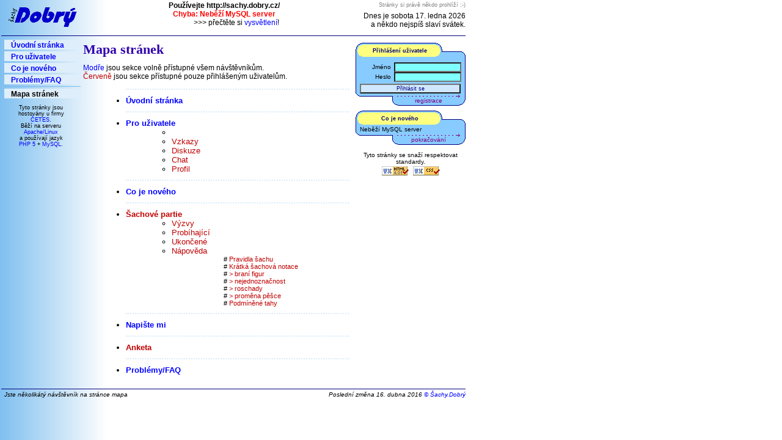

--- FILE ---
content_type: text/html; charset=UTF-8
request_url: http://stdobry.cz/index.php?id=mapa
body_size: 2943
content:
<!DOCTYPE HTML PUBLIC "-//W3C//DTD HTML 4.01 Transitional//EN">
<html>
<head>
<meta http-equiv="Content-Type" content="text/html; charset=utf-8">
<title>Šachy.Dobrý :: Mapa stránek</title>
<meta name="description" content="Stanislav Dobrý - Mapa stránek">
<meta name="keywords" content="šachy, sachy, email, internet, online, on-line, off-line, offline">
<meta name="copyright" content="StDobry - Stanislav Dobrý">
<meta name="robots" content="ALL,FOLLOW">
<script type="text/javascript" language="javascript" src="index/index.js"></script>
<script language="javascript" src="index/aqtree3-4.js" type="text/javascript"></script>
<style media="screen" type="text/css">@import "index/index2.css";</style>
<link href="index/print.css" media="print" rel="stylesheet" type="text/css">
<style media="all" type="text/css">@import "index/mapa/index.css";</style>
<script src="https://www.google.com/recaptcha/api.js" async defer></script>
<script type="text/javascript">

  var _gaq = _gaq || [];
  _gaq.push(['_setAccount', 'UA-23488664-2']);
  _gaq.push(['_setDomainName', 'none']);
  _gaq.push(['_setAllowLinker', true]);
  _gaq.push(['_trackPageview']);

  (function() {
    var ga = document.createElement('script'); ga.type = 'text/javascript'; ga.async = true;
    ga.src = ('https:' == document.location.protocol ? 'https://ssl' : 'http://www') + '.google-analytics.com/ga.js';
    var s = document.getElementsByTagName('script')[0]; s.parentNode.insertBefore(ga, s);
  })();

</script>
</head>
<body id="sachy_dobry_cz">
<div id="fb-root"></div>
<script>(function(d, s, id) {
  var js, fjs = d.getElementsByTagName(s)[0];
  if (d.getElementById(id)) return;
  js = d.createElement(s); js.id = id;
  js.src = "//connect.facebook.net/cs_CZ/all.js#xfbml=1";
  fjs.parentNode.insertBefore(js, fjs);
}(document, 'script', 'facebook-jssdk'));</script>
<div class="i">
<div id="iH">
<div id="iHL"><a class="img" name="nahore" href="http://stdobry.cz/"><img width="114" height="32" id="logo" src="index/sachy.dobry.png" alt="Šachy.Dobr&yacute;" border="0"></a></div>
<div id="iHC"><strong><span>Používejte http://sachy.dobry.cz/</span><div class="KO">Chyba: Neběží MySQL server</div><div style="font-weight:normal;">&nbsp;&nbsp;&nbsp;&nbsp;&nbsp;&nbsp;&nbsp;&nbsp;&nbsp;&nbsp;&nbsp;&nbsp;&nbsp;&gt;&gt;&gt;&nbsp;přečtěte si <a href="index.php?id=faq&amp;stranka=mysql_ko">vysvětlení</a>!</div><br></strong></div>
<div id="iHR"><div class="navstevnici">Stránky si právě někdo prohlíží ;-)</div><span class="jakoDiv">Dnes je sobota 17. ledna 2026</span> <span class="jakoDiv">a někdo nejspíš slaví svátek.</span></div>
</div>
<div class="vodorovnaCara"><hr class="noCSS"></div>
<div id="iT">
<div id="iTL">
<ul class="aqtree3">
<li><div><span class="znaminko">&nbsp;</span>&nbsp;<a href="index.php?id=index" class="odkazAno">Úvodní stránka</a></div></li>
<li><div><span class="znaminko">&nbsp;</span>&nbsp;<a href="index.php?id=uzivatel" class="odkazAno">Pro uživatele</a></div></li>
<li><div><span class="znaminko">&nbsp;</span>&nbsp;<a href="index.php?id=novinky" class="odkazAno">Co je nového</a></div></li>
<li><div><span class="znaminko">&nbsp;</span>&nbsp;<a href="index.php?id=faq" class="odkazAno">Problémy/FAQ</a></div></li>
<li class="oddelovac"></li>
<li><div><span class="znaminko">&nbsp;</span>&nbsp;<a href="index.php?id=mapa" class="odkazNe">Mapa stránek</a></div></li>
</ul>
<div class="odstavec" style="margin-bottom:10px;">
<div id="serverInfo">
<em>
<span class="jakoDiv">Tyto stránky jsou</span>
<span class="jakoDiv">hostovány u firmy </span>
<span class="jakoDiv"><a href="302.php?url=http//www.cetes.cz/" target="odkazy">ČETES</a>. </span>
<span class="jakoDiv">Běží na serveru </span>
<span class="jakoDiv"><a href="302.php?url=http//www.apache.org/" target="odkazy">Apache/Linux</a> </span>
<span class="jakoDiv">a používají jazyk </span>
<span class="jakoDiv"><a href="302.php?url=http//www.php.net/" target="odkazy">PHP 5</a> + <a href="302.php?url=http//www.mysql.com/" target="odkazy">MySQL</a>.</span>
</em>
</div>
</div>
<div class="fb-like" data-href="http://sachy.dobry.cz" data-width="120" data-layout="button_count" data-show-faces="true" data-send="false"></div>
</div>
<div id="iTC">
<h1>Mapa stránek</h1>
<div><a class="sekce0">Modře</a> jsou sekce volně přístupné všem návštěvníkům.</div>
<div><a class="sekce1">Červeně</a> jsou sekce přístupné pouze přihlášeným uživatelům.</div>
<ul class="uroven1">
<li class="sekce"><a class="sekce0" href="index.php?id=index">Úvodní stránka&nbsp;</a>
</li>
<li class="sekce"><a class="sekce0" href="index.php?id=uzivatel">Pro uživatele&nbsp;</a>
<ul class="uroven2">
<li><a class="sekce" href="index.php?id=uzivatel&amp;subid="></a></li>
<li><a class="sekce1" href="index.php?id=uzivatel&amp;subid=vzkazy">Vzkazy</a></li>
<li><a class="sekce1" href="index.php?id=uzivatel&amp;subid=diskuze">Diskuze</a></li>
<li><a class="sekce1" href="index.php?id=uzivatel&amp;subid=chat">Chat</a></li>
<li><a class="sekce1" href="index.php?id=uzivatel&amp;subid=profil">Profil</a></li>
</ul>
</li>
<li class="sekce"><a class="sekce0" href="index.php?id=novinky">Co je nového&nbsp;</a>
</li>
<li class="sekce"><a class="sekce1" href="index.php?id=sachy">Šachové partie&nbsp;</a>
<ul class="uroven2">
<li><a class="sekce1" href="index.php?id=sachy&amp;subid=nova">Výzvy</a></li>
<li><a class="sekce1" href="index.php?id=sachy&amp;subid=probihajici">Probíhající</a><ul class="podrizena"></ul></li>
<li><a class="sekce1" href="index.php?id=sachy&amp;subid=ukoncene">Ukončené</a><ul class="podrizena"></ul></li>
<li><a class="sekce1" href="index.php?id=sachy&amp;subid=napoveda">Nápověda</a>
<ul class="podrizena"><li># <a class="sekce1" href="index.php?id=sachy&amp;subid=napoveda#pravidla">Pravidla šachu</a></li><li># <a class="sekce1" href="index.php?id=sachy&amp;subid=napoveda#notace">Krátká šachová notace</a></li><li># <a class="sekce1" href="index.php?id=sachy&amp;subid=napoveda#notace_brani"> &gt; braní figur</a></li><li># <a class="sekce1" href="index.php?id=sachy&amp;subid=napoveda#notace_nejednoznacnost"> &gt; nejednoznačnost</a></li><li># <a class="sekce1" href="index.php?id=sachy&amp;subid=napoveda#notace_roschady"> &gt; roschady</a></li><li># <a class="sekce1" href="index.php?id=sachy&amp;subid=napoveda#notace_promena"> &gt; proměna pěšce</a></li><li># <a class="sekce1" href="index.php?id=sachy&amp;subid=napoveda#podminenetahy">Podmíněné tahy</a></li></ul></li>
</ul>
</li>
<li class="sekce"><a class="sekce0" href="index.php?id=mailto">Napište mi&nbsp;</a>
</li>
<li class="sekce"><a class="sekce1" href="index.php?id=anketa">Anketa&nbsp;</a>
</li>
<li class="sekce"><a class="sekce0" href="index.php?id=faq">Problémy/FAQ&nbsp;</a>
</li>
</ul>
 
</div>
<div id="iTR">
<h1 class="noCSS">Postraníky</h1>
<div class="ramecekHorniVnejsi"><div class="ramecekHorniVnitrni"><h2 class="nadpisVRamecku">Přihlášení uživatele
</h2><div class="textVRamecku"><form class="prihlaseni" action="index.php?id=mapa" method="post" onSubmit="return ((jePoleVyplnene(this.frmJmeno,'Jméno')))">
<input type="hidden" name="formid" value="_uzivatel_prihlaseni">
<div class="radek"><span class="popisek">Jméno</span><input class="text" type="text" name="frmJmeno" value="" tabindex=1 onFocus="JavaScript:this.value=''"></div>
<div class="radek"><span class="popisek">Heslo</span><input class="text" type="password" name="frmHeslo" value="" tabindex=2></div>
<input class="tlacitko" type="submit" name="submit" value="Přihlásit se" tabindex=3>
</form>
</div></div></div><div class="ramecekDolniVnejsi"><div class="ramecekDolniVnitrni"><div class="odkazVRamecku"><a href="index.php?id=uzivatel#registrace">&nbsp;registrace&nbsp;</a>
</div></div></div>
<div class="ramecekHorniVnejsi"><div class="ramecekHorniVnitrni"><h2 class="nadpisVRamecku">Co je nového</h2><div class="textVRamecku">Neběží MySQL server</div></div></div><div class="ramecekDolniVnejsi"><div class="ramecekDolniVnitrni"><div class="odkazVRamecku"><a href="index.php?id=novinky">&nbsp;pokračování&nbsp;</a></div></div></div>
<br><br class="noCSS">
<div id="W3C"><em>Tyto stránky se snaží respektovat standardy.<span class="jakoDiv"> <a class="img" href="http://validator.w3.org/check?uri=http://sachy.dobry.cz%2Findex.php%3Fid%3Dmapa" target="testWindow"><img width="44" height="15" alt="Valid HTML 4.01!" class="img44x15" src="index/valid_html401.png" border="0"></a> <a class="img" href="http://jigsaw.w3.org/css-validator/validator?uri=http://sachy.dobry.cz%2Findex.php%3Fid%3Dmapa" target="testWindow"><img width="44" height="15" alt="Valid CSS!" class="img44x15" src="index/valid_css.png" border="0"></a></span></em></div>
</div>
</div>
<div class="vodorovnaCara"><hr class="noCSS"></div>
<div id="iP">
<div id="iPL">Jste několikátý návštěvník na stránce mapa</div>
<div id="iPR">Poslední změna 16. dubna 2016 <a title="0.33916 s @ 0 sql">&copy;</a> <a href="index.php?id=mailto&amp;adresa=sachy">Šachy.Dobrý</a></div>
</div>
</div>
</body>
</html>


--- FILE ---
content_type: text/css
request_url: http://stdobry.cz/index/index2.css
body_size: 2011
content:
.noCSS{display:none;}
BODY{background:white url('pozadi.png') repeat-y;color:black;font-size:80%;font-family:"Verdana CE", Verdana, "Arial CE", "Arial", sans-serif;margin:2px;padding:0px;}
h6, h5, h4, h3, h2, h1{color:#3000B0;background-color:transparent;margin-top:6px;font-weight:bold;}
h5, h3, h1{font-family:"Bookman Old Style CE", "Bookman Old Style", "Times New Roman CE", "Times New Roman", serif;}
h6, h4, h2{font-family:"Verdana CE", Verdana, "Arial CE", "Arial", sans-serif;}
h6, h5{font-size:108%;margin-bottom:6px;}
h4, h3{font-size:123%;margin-bottom:8px;}
h2, h1{font-size:185%;margin-bottom:10px;}
A{color:#0000FF;background-color:transparent;text-decoration:none;}
A.prazdny{color:black;background-color:transparent;}
A:hover {color:#0000FF;background-color:yellow;}
A.img:hover{color:#FF00FF;background-color:transparent;}
IMG{border:0px;}
IMG.sarr {margin:4px 5px 1px 5px;}
IMG.sarrv {margin:6px 5px 3px 5px;}
IMG.ssarr {margin:3px 4px 0px 4px;}
.OK{color:green;background-color:transparent;}
.KO{color:red;background-color:transparent;}
.KK{color:black;background-color:transparent;}
STRONG {font-weight:bold;}
EM {font-style:italic;}
TT {font-family:"Courier New", Courier, monospace;}
SPAN.jakoDiv {display:block;}
FORM {margin:0px;padding:0px;}
FORM INPUT{font-size:93%;}
FORM INPUT.text{color:navy;background-color:#80FFFF;}
FORM INPUT.tlacitko{color:navy;background-color:#D0E8FF;}
FORM INPUT.tlacitkoOK{color:green;background-color:#D0E8FF;}
FORM INPUT.tlacitkoKO{color:red;background-color:#D0E8FF;}
FORM INPUT.prepinac{color:navy;background-color:#80FFFF;vertical-align:top;}
FORM INPUT.vybirac{color:navy;background-color:#80FFFF;vertical-align:top;}
FORM SELECT{color:navy;background-color:#80FFFF;font-size:93%;}
FORM TEXTAREA{color:navy;background-color:#80FFFF;font-size:93%;}
IMG#logo{margin:10px 0px 2px 10px;}
IMG.vlajka{margin-left:5px;}
IMG.img44x15{margin:2px;}
IMG.nove{}
IMG.vzkaz{margin:0px 3px 0px 3px;}
.i{width:760px;margin:0px;border:0px;padding:0px;float:left;}
.i .vodorovnaCara{width:760px;clear:both;line-height:0px;font-size:0px;height:1px;margin:0px 0px 2px 0px;padding:0px;border-top:solid 1px navy;}
#iH{clear:both;height:48px;font-size:93%;}
#iHL{float:left;width:200px;}
#iHC{float:left;width:330px;text-align:center;}
#iHR{float:right;width:230px;text-align:right;margin-top:1px;}
#iHR .navstevnici{margin-bottom:6px;color:#808080;background-color:transparent;font-size:77%;}
#iT{clear:both;}
#iTL{padding-left:5px;float:left;width:125px;font-size:93%;text-align:center;}
#iTL UL{margin:0px;border:0px;padding:0px;text-align:left;}
#iTL UL LI{width:125px;margin:3px 0px 3px 0px;padding:2px 0px 0px;list-style-type:none;color:black;font-weight:bold;background-color:#DEEEFA;}
#iTL UL LI.oddelovac{width:125px;height:1px;line-height:1px;font-size:0px;background-color:#7BBBEE;color:black;padding:0px;margin:0px;}
#iTL UL LI .znaminko{font-family:monospace;color:#90B0D0;background-color:transparent;}
#iTL UL LI .znaminko:hover{color:red;background-color:transparent;}
#iTL UL LI UL{display:none;margin-bottom:2px;}
#iTL UL LI UL.rozbaleny{display:block;}
#iTL UL LI UL LI{border-left:solid 1px #90B0D0;border-bottom:solid 1px #CCE0F0;margin:2px 0px 0px 3px;width:105px;padding:0px 0px 1px;}
#iTL UL LI DIV {padding-left:2px;}
#iTL UL LI UL LI DIV {padding-left:10px;}
#iTL UL LI A.odkazAno{color:blue;background-color:transparent;}
#iTL UL LI A.odkazNe{color:black;background-color:transparent;}
#iTL .odstavec{margin-top:10px;width:120px;}
#iTL FORM.hledani{width:120px;font-size:77%;}
#iTL FORM.hledani INPUT{width:120px;}
#iTL FORM.hledani INPUT.tlacitko{margin-top:3px;}
#iTL .ramecekAnkety{width:116px;border-top:solid 2px #CCD5E4;border-bottom:solid 2px #ACB5C4;border-right:solid 2px #7EBDEE;border-left:solid 2px #D9ECF9;}
#iTL FORM.anketa{width:116px;color:black;background-color:#ACD5F4;padding:4px 0px;font-size:77%;}
#iTL FORM.anketa .nadpis{font-size:93%;width:104px;color:navy;background-color:#CCFFFF;padding:2px;margin:0px 4px 5px 4px;font-weight:bold;}
#iTL FORM.anketa .telo{margin:8px 0px 10px 0px;}
#iTL FORM.anketa INPUT{width:15px;height:20px;margin:1px;color:black;background-color:#D0E8FF;border:outset 1px #B0C0CF;font-size:93%;}
#iTL FORM.anketa STRONG{font-weight:normal;color:red;background-color:transparent;}
#iTL #serverInfo EM{font-style:normal;font-size:77%;}
#iTC{float:left;width:435px;margin:0px 2px 10px 4px;text-align:justify;font-size:93%;}
#iTC FORM INPUT{font-size:108%;}
#iTC FORM TEXTAREA{font-size:108%;}
#iTC FORM SELECT{font-size:108%;}
#iTC .odstavec{margin:5px 0px;}
#iTC .navigace{width:435px;clear:both;text-align:right;color:black;background-color:#E2F0FB;margin:5px 0px 2px 0px;}
#iTC .formVysledek{clear:both;text-align:left;color:black;background-color:#70D0D0;padding:4px;border:solid 1px black;}
#iTC TABLE{margin-top:10px;margin-bottom:10px;padding:0px;border:solid 1px navy;color:black;background-color:#90D0FF;}
#iTC TABLE TR{text-align:center;margin:0px;padding:0px;color:black;background-color:#90D0FF;}
#iTC TABLE TR TH{margin:0px;padding:0px;color:navy;background-color:#FFFF80;font-weight:bold;font-size:77%;}
#iTC TABLE TR TD{margin:0px;padding:0px;font-size:77%;}
#iTR{float:right;width:180px;font-size:77%;}
#iTR .ramecekNavigaceVnejsi{color:black;background-color:#DEEEFA;margin-bottom:8px;width:180px;}
#iTR .ramecekNavigaceVnitrni{color:black;background-color:#DEEEFA;border:solid navy 1px;padding-top:4px;padding-bottom:3px;}
#iTR .nadpisNavigaceRamecek{color:navy;background-color:#88CCFF;font-weight:bold;width:170px;margin-left:4px;margin-right:4px;margin-bottom:2px;}
#iTR .nadpisNavigaceText{padding-top:2px;padding-bottom:2px;padding-left:4px;padding-right:4px;}
#iTR .text{margin-left:11px;margin-right:7px;}
#iTR .text A.odkazAno{color:blue;background-color:transparent;}
#iTR .text A.odkazNe{color:black;background-color:transparent;}
#iTR .text A.odkazAno:hover{color:blue;background-color:yellow;}
#iTR .text .odkazNe:hover{color:black;background-color:yellow;}
#iTR .ramecekHorniVnejsi {background:navy url('roh_h2.png') no-repeat;color:white;margin:8px 0px 0px 0px;padding:1px 1px 0px 1px;}
#iTR .ramecekHorniVnitrni {background:#88ccff url('roh_h.png') no-repeat;color:black;margin:0px;padding:0px;}
#iTR .nadpisVRamecku{background-color:transparent;color:navy;font-weight:bold;text-align:center;font-size:93%;line-height:12px;margin:0px;padding:6px 39px 6px 4px;}
#iTR .textVRamecku {margin:0px;padding:0px 6px;}
#iTR .ramecekDolniVnejsi {background:navy url('roh_d2.png') no-repeat 0% 100%;color:white;margin:0px;padding:0px 1px 1px 1px;}
#iTR .ramecekDolniVnitrni {background:#88ccff url('roh_d.png') no-repeat 0% 100%;color:black;margin:0px;padding:0px 0px 2px 0px;}
#iTR .odkazVRamecku {margin:0px;padding:6px 4px 0px 62px;text-align:center;}
#iTR .odkazVRamecku a {background-color:transparent;color:purple;text-decoration:none}
#iTR .odkazVRamecku a:hover {background-color:yellow;color:red}
#iTR #W3C{margin-left:12px;margin-right:12px;text-align:center;}
#iTR #W3C EM{	font-style:normal;}
#iTR FORM{margin-top:7px;}
#iTR FORM .radek{text-align:right;}
#iTR FORM .popisek{margin-left:5px;margin-right:5px;text-align:left;width:45px;}
#iTR FORM INPUT.text{margin:0px;width:110px;font-size:93%;}
#iTR FORM INPUT.tlacitko{margin-top:3px;width:165px;font-size:93%;}
#iTR FORM INPUT.tlacitkoKO{margin-top:3px;width:165px;font-size:93%;}
#iP{clear:both;margin-top:0px;font-style:italic;font-size:77%;} 
#iPL{float:left;width:395px;text-align:left;padding-left:5px;}
#iPC{float:left;width:0px;}
#iPR{float:right;text-align:right;width:355px;}
#reklama {float:right;margin-left:50px;}

--- FILE ---
content_type: text/css
request_url: http://stdobry.cz/index/mapa/index.css
body_size: 231
content:
#iTC LI.sekce{margin-top:10px;border-top:dotted 2px #D9ECF9;padding-top:10px;}
#iTC A.sekce1{color:#C00000;background-color:inherit;}
#iTC UL.uroven1{margin-left:30px;list-style-type:disc;font-weight:bold;font-size:108%;}
#iTC UL.uroven2{margin-left:35px;list-style-type:circle;font-weight:normal;}
#iTC UL.podrizena{margin-left:45px;list-style-type:none;font-weight:normal;font-size:85%;}

--- FILE ---
content_type: text/css
request_url: http://stdobry.cz/index/print.css
body_size: 1078
content:
.noCSS{display:none;}
BODY{background:white url('pozadi.png') repeat-y;color:black;font-size:x-small;font-family:"Verdana CE", Verdana, "Arial CE", "Arial", sans-serif;margin:2px;padding:0px;width:100%;}
h6, h5, h4, h3, h2, h1{color:#3000B0;background-color:transparent;margin-top:6px;font-weight:bold;}
h5, h3, h1{font-family:"Bookman Old Style CE", "Bookman Old Style", "Times New Roman CE", "Times New Roman", serif;}
h6, h4, h2{font-family:"Verdana CE", Verdana, "Arial CE", "Arial", sans-serif;}
h6, h5{font-size:108%;margin-bottom:6px;}
h4, h3{font-size:123%;margin-bottom:8px;}
h2, h1{font-size:185%;margin-bottom:10px;}
A{color:#0000FF;background-color:transparent;text-decoration:none;}
A.prazdny{color:black;background-color:transparent;}
A:hover {color:#0000FF;background-color:yellow;}
A.img:hover{color:#FF00FF;background-color:transparent;}
IMG{border:0px;}
IMG.sarr {margin:4px 5px 1px 5px;}
IMG.sarrv {margin:6px 5px 3px 5px;}
IMG.ssarr {margin:3px 4px 0px 4px;}
.OK{color:green;background-color:transparent;}
.KO{color:red;background-color:transparent;}
.KK{color:black;background-color:transparent;}
STRONG {font-weight:bold;}
EM {font-style:italic;}
TT {font-family:"Courier New", Courier, monospace;}
SPAN.jakoDiv {display:block;}
FORM {margin:0px;padding:0px;}
FORM INPUT{font-size:93%;}
FORM INPUT.text{color:navy;background-color:#80FFFF;}
FORM INPUT.tlacitko{color:navy;background-color:#D0E8FF;}
FORM INPUT.tlacitkoOK{color:green;background-color:#D0E8FF;}
FORM INPUT.tlacitkoKO{color:red;background-color:#D0E8FF;}
FORM INPUT.prepinac{color:navy;background-color:#80FFFF;vertical-align:top;}
FORM INPUT.vybirac{color:navy;background-color:#80FFFF;vertical-align:top;}
FORM SELECT{color:navy;background-color:#80FFFF;font-size:93%;}
FORM TEXTAREA{color:navy;background-color:#80FFFF;font-size:93%;}
IMG#logo{margin:10px 0px 2px 10px;}
IMG.vlajka{margin-left:5px;}
IMG.img44x15{margin:2px;}
IMG.nove{}
IMG.vzkaz{margin:0px 3px 0px 3px;}
.i{width:100%; margin:0px;border:0px;padding:0px;float:left;}
.i .vodorovnaCara{width:100% ;clear:both;line-height:0px;font-size:0px;height:1px;margin:0px 0px 2px 0px;padding:0px;border-top:solid 1px navy;}
#iH{clear:both;height:48px;font-size:93%;}
#iHL{float:left;width:26%;  }
#iHC{float:left;width:40%;  text-align:center;}
#iHR{float:right;width:31%;  text-align:right;margin-top:1px;}
#iHR .navstevnici{margin-bottom:6px;color:#808080;background-color:transparent;font-size:77%;}
#iT{clear:both;}
#iTL{display:none;}
#iTC{}
#iTC .odstavec{margin:5px 0px;}
#iTC .navigace{display:none;}
#iTC .formVysledek{clear:both;text-align:left;color:black;background-color:#70D0D0;padding:4px;border:solid 1px black;}
#iTC TABLE{margin-top:10px;margin-bottom:10px;padding:0px;border:solid 1px navy;color:black;background-color:#90D0FF;}
#iTC TABLE TR{font-size:93%;text-align:center;margin:0px;padding:0px;color:black;background-color:#90D0FF;}
#iTC TABLE TR TH{margin:0px;padding:0px;color:navy;background-color:#FFFF80;font-weight:bold;}
#iTC TABLE TR TD{margin:0px;padding:0px;}
#iTR{display:none;}
#iP{clear:both;margin-top:0px;font-style:italic;font-size:77%;width:100%;} 
#iPL{float:left;text-align:left;padding-left:5px;}
#iPC{display:none;}
#iPR{float:right;text-align:right;}
#reklama{display:none;}

--- FILE ---
content_type: application/javascript
request_url: http://stdobry.cz/index/aqtree3-4.js
body_size: 942
content:
/*
http://www.kryogenix.org/code/browser/aqlists/
Stuart Langridge, November 2002
sil@kryogenix.org

slightly modified by myself stdobry@stdobry.cz
*/

addEvent(window, "load", makeTrees);

function makeTrees() {
    if (!document.createElement) return;
    
    uls = document.getElementsByTagName("ul");
    for (uli=0;uli<uls.length;uli++) {
        ul = uls[uli];
        if (ul.nodeName == "UL" && ul.className == "aqtree3") {
            processULEL(ul,0);
        }
    }
}

function processULEL(ul,level) {
    if (!ul.childNodes || ul.childNodes.length == 0) return;
    if (level != 0)
    {
    	if (ul.className == "rozbaleny")
    		ul.style.display = "block";
    	else
		    ul.style.display = "none";
	  }
    for (var itemi=0;itemi<ul.childNodes.length;itemi++) {
        var item = ul.childNodes[itemi];

	      if ((item.nodeName == "LI") && (item.className != "oddelovac")) {
            var a = false;
            var span = false;
            var subul = false;
            var div = item.childNodes[0];
            for (var sitemi=0;sitemi<div.childNodes.length;sitemi++) {
                var sitem = div.childNodes[sitemi];
                switch (sitem.nodeName) {
                		case "SPAN": span = sitem; break;
                    case "A": a = sitem; break;
                    case "UL": subul = sitem;processULEL(subul,level+1);break;
                }
            }
            if (subul)
            	associateEL(span,a,subul);
        }
    }
}

function associateEL(span,a2,ul) {
		span.innerHTML = '<a class="znaminko" href="' + a2.href + '">' + ((ul.style.display == 'block') ? '-' : '+') + '</a>';
		var a = span.childNodes[0];
    a.onclick = function () {
        var display = ul.style.display;
        this.innerHTML = (display == "block") ? "+" : "-";
        ul.style.display = (display == "block") ? "none" : "block";
        return false;
    }
    a.onmouseover = function() {
        var display = ul.style.display;
        window.status = (display == "block") ? "Schovat podsekce" : "Zobrazit podsekce";
				return true;
		}
    a.onmouseout = function() {
        window.status = "";
				return true;
		}
}

function addEvent(obj, evType, fn){
  if (obj.addEventListener){
    obj.addEventListener(evType, fn, true);
    return true;
  } else if (obj.attachEvent){
	var r = obj.attachEvent("on"+evType, fn);
    return r;
  } else {
	return false;
  }
}

--- FILE ---
content_type: application/javascript
request_url: http://stdobry.cz/index/index.js
body_size: 457
content:
function jePoleVyplnene(policko,popis)
{
	if (policko.value == "")
	{
		alert("Pole '" + popis + "' nesmí být prázdné");
		policko.focus();
		return(false);
	}
	return(true);
}

function jePoleVyplneneJinak(policko,popis,predloha)
{
	if (! jePoleVyplnene(policko,popis))
		return(false);
	if (policko.value == predloha)
	{
		alert("Hodnota v poli '" + popis + "' musí být vyplněna");
		policko.focus();
		return(false);
	}
	return(true);
}	

function jePoleEmailem(policko,popis)
{
  var regNo = /(@.*@)|(\.\.)|(@\.)|(\.@)|(^\.)/;
  var regYes = /^.+\@(\[?)[a-zA-Z0-9\-\.]+\.([a-zA-Z]{2,4}|[0-9]{1,4})(\]?)$/;
  if (regNo.test(policko.value) || ! regYes.test(policko.value)) 
	{
		alert("Hodnota v poli '" + popis + "' není platná emailová adresa");
		policko.focus();
		return(false);
	}
	return(true);
}

function jePoleEmailemJinak(policko,popis,predloha)
{
	if (! jePoleEmailem(policko,popis))
		return(false);
	if (policko.value == predloha)
	{
		alert("Hodnota v poli '" + popis + "' musí být vyplněna");
		policko.focus();
		return(false);
	}
	return(true);
}

function jePoleSpravne(policko,popis,predloha)
{
	if (! predloha.test(policko.value))
	{
		alert(popis);
		policko.focus();
		return(false);
	}
	return(true);
}

function jsouPoleShodna(policko1,policko2,popis)
{
	if (policko1.value == policko2.value)
		return(true);
	alert(popis);
	policko1.focus();
	return(false);
}